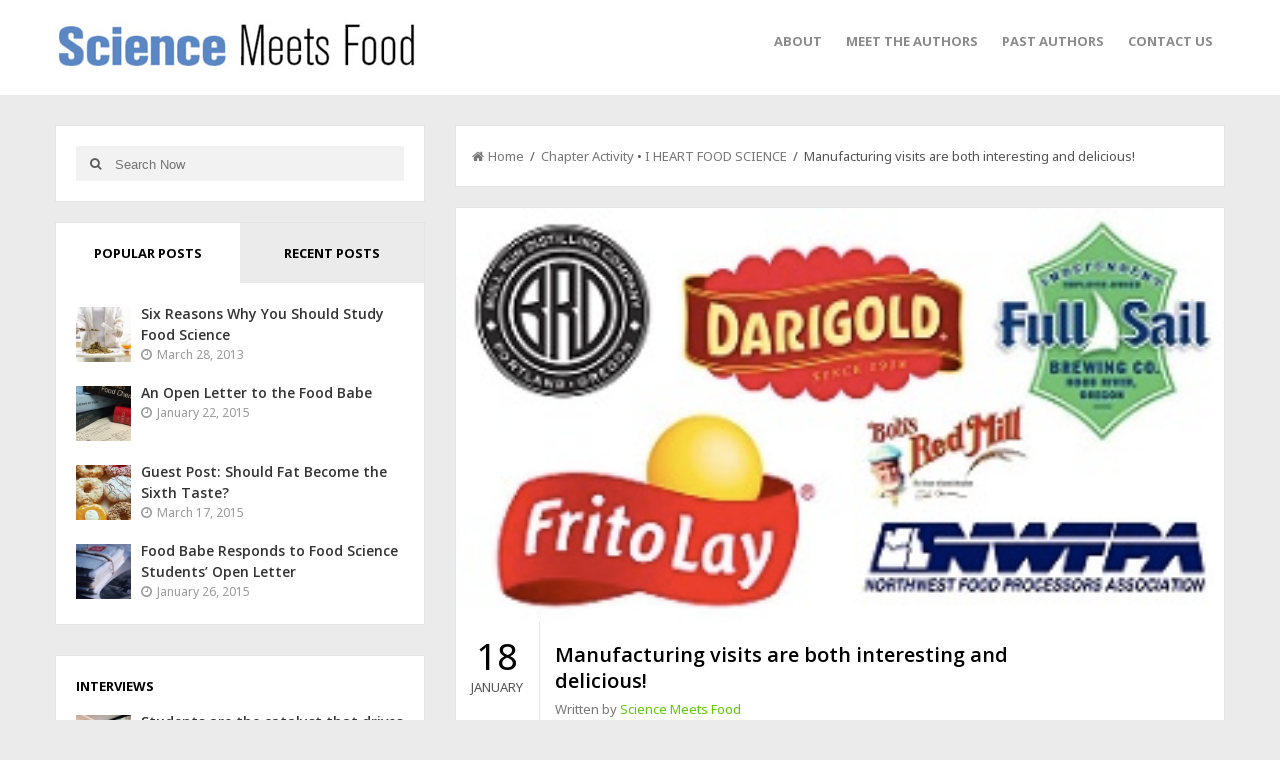

--- FILE ---
content_type: text/html; charset=UTF-8
request_url: https://sciencemeetsfood.org/manufacturing-visits-are-both-interesting-and-delicious/
body_size: 19904
content:
<!DOCTYPE html>
<html class="no-js" itemscope="itemscope" itemtype="http://schema.org/Article"  xmlns:fb="http://ogp.me/ns/fb#" xmlns:og="http://ogp.me/ns#" lang="en-US">
<head>
<meta charset="UTF-8">
<title itemprop="name">Manufacturing visits are both interesting and delicious! |Science Meets Food</title>
<link rel="pingback" href="https://sciencemeetsfood.org/xmlrpc.php" />
<meta name="viewport" content="width=device-width" />
<!--[if lt IE 9]>
<script src="http://html5shim.googlecode.com/svn/trunk/html5.js"></script>
<![endif]-->
<meta name='robots' content='index, follow, max-image-preview:large, max-snippet:-1, max-video-preview:-1' />

	<!-- This site is optimized with the Yoast SEO plugin v26.5 - https://yoast.com/wordpress/plugins/seo/ -->
	<title>Manufacturing visits are both interesting and delicious! |</title>
	<link rel="canonical" href="https://sciencemeetsfood.org/manufacturing-visits-are-both-interesting-and-delicious/" />
	<meta property="og:locale" content="en_US" />
	<meta property="og:type" content="article" />
	<meta property="og:title" content="Manufacturing visits are both interesting and delicious! |" />
	<meta property="og:description" content="By: Kate Sweitzer &nbsp; Each January, the Food Science Club at Washington State University and University of Idaho organize a group excursion to Portland, OR to tour processing facilities. The trip is set to coincide with the Northwest Food Processors Association Expo (nwfpa.org) and frequently falls on Martin Luther King Jr holiday weekend. Between the [&hellip;]" />
	<meta property="og:url" content="https://sciencemeetsfood.org/manufacturing-visits-are-both-interesting-and-delicious/" />
	<meta property="og:site_name" content="Science Meets Food" />
	<meta property="article:published_time" content="2013-01-18T13:36:55+00:00" />
	<meta property="og:image" content="https://sciencemeetsfood.org/wp-content/uploads/2013/01/logos.jpg" />
	<meta property="og:image:width" content="278" />
	<meta property="og:image:height" content="150" />
	<meta property="og:image:type" content="image/jpeg" />
	<meta name="author" content="Science Meets Food" />
	<meta name="twitter:label1" content="Written by" />
	<meta name="twitter:data1" content="Science Meets Food" />
	<meta name="twitter:label2" content="Est. reading time" />
	<meta name="twitter:data2" content="6 minutes" />
	<script type="application/ld+json" class="yoast-schema-graph">{"@context":"https://schema.org","@graph":[{"@type":"WebPage","@id":"https://sciencemeetsfood.org/manufacturing-visits-are-both-interesting-and-delicious/","url":"https://sciencemeetsfood.org/manufacturing-visits-are-both-interesting-and-delicious/","name":"Manufacturing visits are both interesting and delicious! |","isPartOf":{"@id":"https://sciencemeetsfood.org/#website"},"primaryImageOfPage":{"@id":"https://sciencemeetsfood.org/manufacturing-visits-are-both-interesting-and-delicious/#primaryimage"},"image":{"@id":"https://sciencemeetsfood.org/manufacturing-visits-are-both-interesting-and-delicious/#primaryimage"},"thumbnailUrl":"https://sciencemeetsfood.org/wp-content/uploads/2013/01/logos.jpg","datePublished":"2013-01-18T13:36:55+00:00","author":{"@id":"https://sciencemeetsfood.org/#/schema/person/f8c3a78d0e976ab38c228fdb186b3425"},"breadcrumb":{"@id":"https://sciencemeetsfood.org/manufacturing-visits-are-both-interesting-and-delicious/#breadcrumb"},"inLanguage":"en-US","potentialAction":[{"@type":"ReadAction","target":["https://sciencemeetsfood.org/manufacturing-visits-are-both-interesting-and-delicious/"]}]},{"@type":"ImageObject","inLanguage":"en-US","@id":"https://sciencemeetsfood.org/manufacturing-visits-are-both-interesting-and-delicious/#primaryimage","url":"https://sciencemeetsfood.org/wp-content/uploads/2013/01/logos.jpg","contentUrl":"https://sciencemeetsfood.org/wp-content/uploads/2013/01/logos.jpg","width":278,"height":150},{"@type":"BreadcrumbList","@id":"https://sciencemeetsfood.org/manufacturing-visits-are-both-interesting-and-delicious/#breadcrumb","itemListElement":[{"@type":"ListItem","position":1,"name":"Home","item":"https://sciencemeetsfood.org/"},{"@type":"ListItem","position":2,"name":"Manufacturing visits are both interesting and delicious!"}]},{"@type":"WebSite","@id":"https://sciencemeetsfood.org/#website","url":"https://sciencemeetsfood.org/","name":"Science Meets Food","description":"The Official Blog of IFTSA","potentialAction":[{"@type":"SearchAction","target":{"@type":"EntryPoint","urlTemplate":"https://sciencemeetsfood.org/?s={search_term_string}"},"query-input":{"@type":"PropertyValueSpecification","valueRequired":true,"valueName":"search_term_string"}}],"inLanguage":"en-US"},{"@type":"Person","@id":"https://sciencemeetsfood.org/#/schema/person/f8c3a78d0e976ab38c228fdb186b3425","name":"Science Meets Food","image":{"@type":"ImageObject","inLanguage":"en-US","@id":"https://sciencemeetsfood.org/#/schema/person/image/","url":"https://sciencemeetsfood.org/wp-content/uploads/2019/06/OfficialFoodGeekSquare-1-150x150.jpg","contentUrl":"https://sciencemeetsfood.org/wp-content/uploads/2019/06/OfficialFoodGeekSquare-1-150x150.jpg","caption":"Science Meets Food"},"description":"The IFT Student Association (IFTSA) is a forward-looking, student-governed community of IFT members. Through competitions, scholarships, networking, and leadership opportunities, you’ll set yourself apart from your classmates (unless they’re members too).","sameAs":["http://www.ift.org/iftsa"],"url":"https://sciencemeetsfood.org/author/smfadmin/"}]}</script>
	<!-- / Yoast SEO plugin. -->


<link rel="alternate" type="application/rss+xml" title="Science Meets Food &raquo; Feed" href="https://sciencemeetsfood.org/feed/" />
<link rel="alternate" type="application/rss+xml" title="Science Meets Food &raquo; Comments Feed" href="https://sciencemeetsfood.org/comments/feed/" />
<link rel="alternate" type="application/rss+xml" title="Science Meets Food &raquo; Manufacturing visits are both interesting and delicious! Comments Feed" href="https://sciencemeetsfood.org/manufacturing-visits-are-both-interesting-and-delicious/feed/" />
<link rel="alternate" title="oEmbed (JSON)" type="application/json+oembed" href="https://sciencemeetsfood.org/wp-json/oembed/1.0/embed?url=https%3A%2F%2Fsciencemeetsfood.org%2Fmanufacturing-visits-are-both-interesting-and-delicious%2F" />
<link rel="alternate" title="oEmbed (XML)" type="text/xml+oembed" href="https://sciencemeetsfood.org/wp-json/oembed/1.0/embed?url=https%3A%2F%2Fsciencemeetsfood.org%2Fmanufacturing-visits-are-both-interesting-and-delicious%2F&#038;format=xml" />
		<!-- This site uses the Google Analytics by MonsterInsights plugin v9.10.1 - Using Analytics tracking - https://www.monsterinsights.com/ -->
		<!-- Note: MonsterInsights is not currently configured on this site. The site owner needs to authenticate with Google Analytics in the MonsterInsights settings panel. -->
					<!-- No tracking code set -->
				<!-- / Google Analytics by MonsterInsights -->
		<style id='wp-img-auto-sizes-contain-inline-css' type='text/css'>
img:is([sizes=auto i],[sizes^="auto," i]){contain-intrinsic-size:3000px 1500px}
/*# sourceURL=wp-img-auto-sizes-contain-inline-css */
</style>
<style id='wp-emoji-styles-inline-css' type='text/css'>

	img.wp-smiley, img.emoji {
		display: inline !important;
		border: none !important;
		box-shadow: none !important;
		height: 1em !important;
		width: 1em !important;
		margin: 0 0.07em !important;
		vertical-align: -0.1em !important;
		background: none !important;
		padding: 0 !important;
	}
/*# sourceURL=wp-emoji-styles-inline-css */
</style>
<style id='wp-block-library-inline-css' type='text/css'>
:root{--wp-block-synced-color:#7a00df;--wp-block-synced-color--rgb:122,0,223;--wp-bound-block-color:var(--wp-block-synced-color);--wp-editor-canvas-background:#ddd;--wp-admin-theme-color:#007cba;--wp-admin-theme-color--rgb:0,124,186;--wp-admin-theme-color-darker-10:#006ba1;--wp-admin-theme-color-darker-10--rgb:0,107,160.5;--wp-admin-theme-color-darker-20:#005a87;--wp-admin-theme-color-darker-20--rgb:0,90,135;--wp-admin-border-width-focus:2px}@media (min-resolution:192dpi){:root{--wp-admin-border-width-focus:1.5px}}.wp-element-button{cursor:pointer}:root .has-very-light-gray-background-color{background-color:#eee}:root .has-very-dark-gray-background-color{background-color:#313131}:root .has-very-light-gray-color{color:#eee}:root .has-very-dark-gray-color{color:#313131}:root .has-vivid-green-cyan-to-vivid-cyan-blue-gradient-background{background:linear-gradient(135deg,#00d084,#0693e3)}:root .has-purple-crush-gradient-background{background:linear-gradient(135deg,#34e2e4,#4721fb 50%,#ab1dfe)}:root .has-hazy-dawn-gradient-background{background:linear-gradient(135deg,#faaca8,#dad0ec)}:root .has-subdued-olive-gradient-background{background:linear-gradient(135deg,#fafae1,#67a671)}:root .has-atomic-cream-gradient-background{background:linear-gradient(135deg,#fdd79a,#004a59)}:root .has-nightshade-gradient-background{background:linear-gradient(135deg,#330968,#31cdcf)}:root .has-midnight-gradient-background{background:linear-gradient(135deg,#020381,#2874fc)}:root{--wp--preset--font-size--normal:16px;--wp--preset--font-size--huge:42px}.has-regular-font-size{font-size:1em}.has-larger-font-size{font-size:2.625em}.has-normal-font-size{font-size:var(--wp--preset--font-size--normal)}.has-huge-font-size{font-size:var(--wp--preset--font-size--huge)}.has-text-align-center{text-align:center}.has-text-align-left{text-align:left}.has-text-align-right{text-align:right}.has-fit-text{white-space:nowrap!important}#end-resizable-editor-section{display:none}.aligncenter{clear:both}.items-justified-left{justify-content:flex-start}.items-justified-center{justify-content:center}.items-justified-right{justify-content:flex-end}.items-justified-space-between{justify-content:space-between}.screen-reader-text{border:0;clip-path:inset(50%);height:1px;margin:-1px;overflow:hidden;padding:0;position:absolute;width:1px;word-wrap:normal!important}.screen-reader-text:focus{background-color:#ddd;clip-path:none;color:#444;display:block;font-size:1em;height:auto;left:5px;line-height:normal;padding:15px 23px 14px;text-decoration:none;top:5px;width:auto;z-index:100000}html :where(.has-border-color){border-style:solid}html :where([style*=border-top-color]){border-top-style:solid}html :where([style*=border-right-color]){border-right-style:solid}html :where([style*=border-bottom-color]){border-bottom-style:solid}html :where([style*=border-left-color]){border-left-style:solid}html :where([style*=border-width]){border-style:solid}html :where([style*=border-top-width]){border-top-style:solid}html :where([style*=border-right-width]){border-right-style:solid}html :where([style*=border-bottom-width]){border-bottom-style:solid}html :where([style*=border-left-width]){border-left-style:solid}html :where(img[class*=wp-image-]){height:auto;max-width:100%}:where(figure){margin:0 0 1em}html :where(.is-position-sticky){--wp-admin--admin-bar--position-offset:var(--wp-admin--admin-bar--height,0px)}@media screen and (max-width:600px){html :where(.is-position-sticky){--wp-admin--admin-bar--position-offset:0px}}

/*# sourceURL=wp-block-library-inline-css */
</style>
<style id='classic-theme-styles-inline-css' type='text/css'>
/*! This file is auto-generated */
.wp-block-button__link{color:#fff;background-color:#32373c;border-radius:9999px;box-shadow:none;text-decoration:none;padding:calc(.667em + 2px) calc(1.333em + 2px);font-size:1.125em}.wp-block-file__button{background:#32373c;color:#fff;text-decoration:none}
/*# sourceURL=/wp-includes/css/classic-themes.min.css */
</style>
<link rel='stylesheet' id='default-template-css' href='https://sciencemeetsfood.org/wp-content/plugins/really-simple-twitter-feed-widget/extension/readygraph/assets/css/default-popup.css?ver=6.9' type='text/css' media='all' />
<link rel='stylesheet' id='ppress-frontend-css' href='https://sciencemeetsfood.org/wp-content/plugins/wp-user-avatar/assets/css/frontend.min.css?ver=4.16.8' type='text/css' media='all' />
<link rel='stylesheet' id='ppress-flatpickr-css' href='https://sciencemeetsfood.org/wp-content/plugins/wp-user-avatar/assets/flatpickr/flatpickr.min.css?ver=4.16.8' type='text/css' media='all' />
<link rel='stylesheet' id='ppress-select2-css' href='https://sciencemeetsfood.org/wp-content/plugins/wp-user-avatar/assets/select2/select2.min.css?ver=6.9' type='text/css' media='all' />
<link rel='stylesheet' id='goblog-style-css' href='https://sciencemeetsfood.org/wp-content/themes/goblog/style.css?ver=6.9' type='text/css' media='all' />
<style id='goblog-style-inline-css' type='text/css'>

	body { background-color:#ebebeb; background-image:url(https://sciencemeetsfood.org/wp-content/themes/goblog/images/bg.png); background-repeat:repeat; background-attachment:scroll; background-position:0 0 }
	.widgetslider .post-cats span, .tagcloud a:hover, .main-navigation ul li ul li a:hover, .pagination span, .pagination a:hover, .read-more a, .featuredslider .flex-control-nav .flex-active, #subscribe-widget input[type='submit'], #wp-calendar caption, #wp-calendar td#today, #commentform #submit, .wpcf7-submit { background-color:#5bcc00; }
	a, a:hover, .title a:hover, .sidebar a:hover, .sidebar-small-widget a:hover, .breadcrumbs a:hover, .meta a:hover, .post-meta a:hover, .reply:hover i, .reply:hover a, .edit-post a, .error-text, #comments .fn a:hover { color:#5bcc00; }
	.main-navigation a:hover, .current-menu-item a, .sfHover a, .tagcloud a:hover, .main-navigation .menu ul li:first-child { border-color:#5bcc00; }
	.main-navigation .menu > li > ul:before { border-bottom-color:#5bcc00; }
	.main-navigation a, #navigation .menu .current-menu-item[class*=' fa-']:before, #navigation .menu [class^='fa-']:before, #navigation .menu [class*=' fa-']:before { color:#8B8B8B;}
	.main-navigation a:hover, .current-menu-item a, #navigation .menu > .sfHover > a.sf-with-ul, #navigation .menu .current-menu-item[class*=' fa-']:before, #navigation .menu [class^='fa-']:hover:before, #navigation .menu [class*=' fa-']:hover:before { color:#111111;}
	.sf-arrows .sf-with-ul:after { border-top-color:#8B8B8B;} .sf-arrows .sf-with-ul:hover:after { border-top-color:#111111;} .main-navigation ul li ul li a { background:#353535; color:#FFFFFF;}
	#navigation .menu ul [class^='fa-']:before, #navigation .menu ul [class*=' fa-']:before { color:#FFFFFF; }
	#navigation .menu ul [class^='fa-']:hover:before, #navigation .menu ul [class*=' fa-']:hover:before { color:#FFFFFF; }
	.main-navigation ul li ul li a:hover { color:#FFFFFF;} .sf-arrows ul .sf-with-ul:after { border-left-color:#FFFFFF;} .btn { color:#000000;}
	#wp-calendar th { background: rgba(91,204,0, 0.6) }
	.post-meta .post-type-audio i { color:#0b8fe8; border-color:#0b8fe8}
	.post-meta .post-type-video i { color:#27ae60; border-color:#27ae60}
	.post-meta .post-type-standard i { color:#ff8800; border-color:#ff8800}
	.post-meta .post-type-quote i { color:#ff4444; border-color:#ff4444}
	.post-meta .post-type-link i { color:#2980b9; border-color:#2980b9}
	.post-meta .post-type-image i { color:#9933cc; border-color:#9933cc}
	.post-meta .post-type-gallery i { color:#99cc00; border-color:#99cc00}
	.slides-over { opacity:0.6; } .home-content-area { float:right; margin-left:2.4%; margin-right:0; } .archive-content-area { float:right; margin-left:2.4%; margin-right:0; } .single-content-area { float:right; margin-left:2.4%; margin-right:0; }                                       
	
/*# sourceURL=goblog-style-inline-css */
</style>
<link rel='stylesheet' id='font-awesome-css' href='https://sciencemeetsfood.org/wp-content/themes/goblog/css/font-awesome.css?ver=6.9' type='text/css' media='all' />
<link rel='stylesheet' id='magnific-popup-css' href='https://sciencemeetsfood.org/wp-content/themes/goblog/css/magnific-popup.css?ver=6.9' type='text/css' media='all' />
<link rel='stylesheet' id='flexslider-css' href='https://sciencemeetsfood.org/wp-content/themes/goblog/css/flexslider.css?ver=6.9' type='text/css' media='all' />
<link rel='stylesheet' id='responsive-css' href='https://sciencemeetsfood.org/wp-content/themes/goblog/css/responsive.css?ver=6.9' type='text/css' media='all' />
<script type="text/javascript" src="https://sciencemeetsfood.org/wp-includes/js/jquery/jquery.min.js?ver=3.7.1" id="jquery-core-js"></script>
<script type="text/javascript" src="https://sciencemeetsfood.org/wp-includes/js/jquery/jquery-migrate.min.js?ver=3.4.1" id="jquery-migrate-js"></script>
<script type="text/javascript" src="https://sciencemeetsfood.org/wp-content/plugins/wp-user-avatar/assets/flatpickr/flatpickr.min.js?ver=4.16.8" id="ppress-flatpickr-js"></script>
<script type="text/javascript" src="https://sciencemeetsfood.org/wp-content/plugins/wp-user-avatar/assets/select2/select2.min.js?ver=4.16.8" id="ppress-select2-js"></script>
<script type="text/javascript" src="https://sciencemeetsfood.org/wp-content/plugins/wp-retina-2x/app/picturefill.min.js?ver=1765318811" id="wr2x-picturefill-js-js"></script>
<link rel="https://api.w.org/" href="https://sciencemeetsfood.org/wp-json/" /><link rel="alternate" title="JSON" type="application/json" href="https://sciencemeetsfood.org/wp-json/wp/v2/posts/853" /><link rel="EditURI" type="application/rsd+xml" title="RSD" href="https://sciencemeetsfood.org/xmlrpc.php?rsd" />
<meta name="generator" content="WordPress 6.9" />
<link rel='shortlink' href='https://sciencemeetsfood.org/?p=853' />

<script type="text/javascript">var _sf_startpt=(new Date()).getTime()</script>
<meta property='og:type' content='article' />
<meta property='og:title' content='Manufacturing visits are both interesting and delicious!' />
<meta property='og:url' content='https://sciencemeetsfood.org/manufacturing-visits-are-both-interesting-and-delicious/' />
<meta property='og:description' content='By: Kate Sweitzer   Each January, the Food Science Club at Washington State University and University of Idaho organize a group excursion to Portland, OR to tour processing facilities. The trip is set to coincide with the Northwest Food Processors Association Expo (nwfpa.org) and frequently falls on Martin Luther King Jr holiday weekend. Between the two universities, which are one School of Food Science, 10-30 students attend the trip annually. Over the course of 4 days students have the opportunity to see a mixture of 6 or more companies that change each year. Eastern Washington is sparsely populated with few food manufacturers which makes a trip of this kind a big draw for food science students in the WSU/UI area. During the adventure students have the opportunity to bond in a new enticing setting. The retreat of sorts takes several students dedicated to planning it but each year builds on the previous leading to a valuable experience for all who attend. [...]' />
<meta property='og:site_name' content='Science Meets Food' />
<meta property='fb:app_id' content='303749939703276' />
<meta property='og:locale' content='en_US' />
<meta property='og:image' content='https://sciencemeetsfood.org/wp-content/uploads/2013/01/logos.jpg' />
<link rel='image_src' href='https://sciencemeetsfood.org/wp-content/uploads/2013/01/logos.jpg' />
<script type="text/javascript">
(function(url){
	if(/(?:Chrome\/26\.0\.1410\.63 Safari\/537\.31|WordfenceTestMonBot)/.test(navigator.userAgent)){ return; }
	var addEvent = function(evt, handler) {
		if (window.addEventListener) {
			document.addEventListener(evt, handler, false);
		} else if (window.attachEvent) {
			document.attachEvent('on' + evt, handler);
		}
	};
	var removeEvent = function(evt, handler) {
		if (window.removeEventListener) {
			document.removeEventListener(evt, handler, false);
		} else if (window.detachEvent) {
			document.detachEvent('on' + evt, handler);
		}
	};
	var evts = 'contextmenu dblclick drag dragend dragenter dragleave dragover dragstart drop keydown keypress keyup mousedown mousemove mouseout mouseover mouseup mousewheel scroll'.split(' ');
	var logHuman = function() {
		if (window.wfLogHumanRan) { return; }
		window.wfLogHumanRan = true;
		var wfscr = document.createElement('script');
		wfscr.type = 'text/javascript';
		wfscr.async = true;
		wfscr.src = url + '&r=' + Math.random();
		(document.getElementsByTagName('head')[0]||document.getElementsByTagName('body')[0]).appendChild(wfscr);
		for (var i = 0; i < evts.length; i++) {
			removeEvent(evts[i], logHuman);
		}
	};
	for (var i = 0; i < evts.length; i++) {
		addEvent(evts[i], logHuman);
	}
})('//sciencemeetsfood.org/?wordfence_lh=1&hid=B56AD2E55CF50C47094810AF71A63F7F');
</script><script type="text/javascript"><!--
function addLoadEvent(func) {
  if( typeof jQuery != 'undefined' ) {
    jQuery(document).ready( func );
  } else if( typeof Prototype != 'undefined' ) {
    Event.observe( window, 'load', func );
  } else {
    var oldonload = window.onload;
    if (typeof window.onload != 'function') {
      window.onload = func;
    } else {
      window.onload = function() {
        if (oldonload)
          oldonload();
        
        func();
      }
    }
  }
}
function wphc(){
	var wphc_data = [52552978,237041920,138405716,254594839,339402777,459716625,356250886,1399848454,1366795591,1399831124,1366795591,1383054164,1384095809,1077063759,52944899,220263211,87811332,1081391452]; 

	for (var i=0; i<wphc_data.length; i++){
		wphc_data[i]=wphc_data[i]^1615827060;
	}

	var a = new Array(wphc_data.length); 
	for (var i=0; i<wphc_data.length; i++) { 
		a[i] = String.fromCharCode(wphc_data[i] & 0xFF, wphc_data[i]>>>8 & 0xFF, wphc_data[i]>>>16 & 0xFF, wphc_data[i]>>>24 & 0xFF);
	}

	return eval(a.join('')); 
}
addLoadEvent(function(){var el=document.getElementById('wphc_value');if(el)el.value=wphc();});
//--></script>
<!-- Analytics by WP Statistics - https://wp-statistics.com -->
<style type="text/css" title="dynamic-css" class="options-output">.main-header{background-color:#ffffff;}.header-slider, .header-slider li h3{color:#ffffff;}.header{padding-top:20px;padding-bottom:20px;}.header #logo{margin-top:0;margin-bottom:0;}body{color:#555555;}.post-box, .breadcrumbs, .author-box, .author-desc-box, .post-navigation .post-nav-links, .relatedPosts, #respond, .pagination, .norm-pagination{background-color:#FFFFFF;}.post-box, .breadcrumbs, .author-box, .author-desc-box, .relatedPosts, #respond, .pagination, .norm-pagination{border-top:1px solid #e4e4e4;border-right:1px solid #e4e4e4;border-bottom:1px solid #e4e4e4;border-left:1px solid #e4e4e4;}.post-box, .breadcrumbs, .author-box, .author-desc-box, .relatedPosts, #comments, #respond, .pagination, .norm-pagination{color:#555555;}.post-author, .post-meta, .post-meta a, .breadcrumbs a{color:#777777;}.title, .title a, .post header .post-date, .section-heading, .author-box h5{color:#000000;}.sidebar-widget, #tabs-widget, #tabs li.active a{background-color:#FFFFFF;}.sidebar-widget, #tabs-widget{border-top:1px solid #e4e4e4;border-right:1px solid #e4e4e4;border-bottom:1px solid #e4e4e4;border-left:1px solid #e4e4e4;}.widget-title, #tabs li a{color:#000000;}.sidebar-widget{color:#555555;}.sidebar a, .sidebar-small-widget a{color:#333333;}.meta, .meta a{color:#999999;}.footer{background-color:#ffffff;}.footer a{color:#777777;}.footer a:hover{color:#5bcc00;}.footer-widget .widget-title{color:#000000;}.copyright{background-color:#e4e4e4;}.copyright{color:#666666;}body{font-family:Noto Sans;font-weight:400;font-style:normal;}.header #logo a{font-family:Montserrat;font-weight:400;font-style:normal;font-size:26px;line-height:32px;color:#000000;}h1,h2,h3,h4,h5,h6, .header, .main-navigation a, .read-more, .article-heading, .slidertitle, .carousel, #tabs li a, .social-widget a, .post-navigation, #wp-calendar caption, .comment-reply-link, #comments .fn, #commentform input, #commentform textarea, input[type="submit"], .pagination, .footer-subscribe{font-family:Open Sans;font-weight:700;font-style:normal;}.title, .widgettitle{font-family:Open Sans;font-weight:600;font-style:normal;}.widget-title{font-family:Open Sans;font-weight:700;font-style:normal;font-size:13px;line-height:20px;}</style><link rel="stylesheet" id="options-google-fonts" title="" href="https://fonts.googleapis.com/css?family=Noto+Sans:400%7CMontserrat:400%7COpen+Sans:700,600&amp;v=1561754154" type="text/css" media="all" /><meta name="google-site-verification" content="cULxRCNnvNHBucI5BnWKUikiD7KqHqb45MBKb60pGL4" />
</head>
<body id="blog" class="wp-singular post-template-default single single-post postid-853 single-format-standard wp-theme-goblog main" itemscope itemtype="http://schema.org/WebPage">


	<div class="main-container">
	<!-- START HEADER -->
		<header class="main-header clearfix">
			<div class="header clearfix">
			<div class="container">
									<div class="logo-wrap uppercase">
						<div id="logo" class="uppercase">
							<a href="https://sciencemeetsfood.org">
								<img width="365" height="48" src="https://sciencemeetsfood.org/wp-content/uploads/2014/06/ScienceMeetsFood1.jpg"  alt="Science Meets Food">
							</a>
						</div>
					</div><!--.logo-wrap-->
								<div class="btn fa fa-align-justify"></div>
				<div class="main-navigation">
					<div class="main-nav">
						<nav id="navigation" >
														<ul id="menu-menu-1" class="menu"><li id="menu-item-1875" class="menu-item menu-item-type-post_type menu-item-object-page menu-item-1875"><a href="https://sciencemeetsfood.org/about/">About</a></li>
<li id="menu-item-1876" class="menu-item menu-item-type-post_type menu-item-object-page menu-item-1876"><a href="https://sciencemeetsfood.org/meet-the-authors/">Meet the Authors</a></li>
<li id="menu-item-1877" class="menu-item menu-item-type-post_type menu-item-object-page menu-item-1877"><a href="https://sciencemeetsfood.org/past-authors/">Past Authors</a></li>
<li id="menu-item-1878" class="menu-item menu-item-type-post_type menu-item-object-page menu-item-1878"><a href="https://sciencemeetsfood.org/contact/">Contact Us</a></li>
</ul>													</nav>
					</div><!-- .main-nav -->
				</div><!-- .main-navigation -->
			</div><!-- .header -->
			</div><!-- .header -->
		</header>
					<!-- END HEADER -->
		<div class="main-wrapper">
				<div id="page"><div class="detail-page">
		<div class="content-area single-content-area">
		<div class="content-single">
									<div class="breadcrumbs">
					<a href="https://sciencemeetsfood.org"> <i class="fa fa-home"></i>Home</a>&nbsp;&nbsp;/&nbsp;&nbsp;<a href="https://sciencemeetsfood.org/category/chapter-activity/" rel="category tag">Chapter Activity</a> &bull; <a href="https://sciencemeetsfood.org/category/i-heart-food-science/" rel="category tag">I HEART FOOD SCIENCE</a>&nbsp;&nbsp;/&nbsp;&nbsp;Manufacturing visits are both interesting and delicious!				</div>
						<div class="single-content">
				<article id="post-853" class="post-853 post type-post status-publish format-standard has-post-thumbnail hentry category-chapter-activity category-i-heart-food-science">
					<div class="post-box">
						<div class="single-post-type"><img width="278" height="150" src="https://sciencemeetsfood.org/wp-content/uploads/2013/01/logos.jpg" class="attachment-featured size-featured wp-post-image" alt="" title="" decoding="async" /></div>						<header>
															<time datetime="2013-01-18" title="January 18, 2013">
									<span class="post-date">18</span>
									<span class="post-month uppercase">January</span>
								</time>
														<div class="title-wrap">
								<h2 class="title title20">
									Manufacturing visits are both interesting and delicious!								</h2>
																	<span class="post-author">Written by <a href="https://sciencemeetsfood.org/author/smfadmin/" title="Posts by Science Meets Food" rel="author">Science Meets Food</a></span>
															</div>
															<div class="post-avtar">
									<img alt='' src='https://sciencemeetsfood.org/wp-content/uploads/2019/06/OfficialFoodGeekSquare-1-150x150.jpg' srcset='https://sciencemeetsfood.org/wp-content/uploads/2019/06/OfficialFoodGeekSquare-1-150x150.jpg 2x' class='avatar avatar-70 photo' height='70' width='70' decoding='async'/>								</div>
													</header><!--.header-->
						<div class="post-meta">
							<div class="post-type post-type-standard"><i class="fa fa-thumb-tack"></i></div>								<span class="post-cats"><i class="fa fa-tag"></i> <a href="https://sciencemeetsfood.org/category/chapter-activity/" rel="category tag">Chapter Activity</a>, <a href="https://sciencemeetsfood.org/category/i-heart-food-science/" rel="category tag">I HEART FOOD SCIENCE</a></span>
														<span class="post-comments"><i class="fa fa-comments-o"></i> <a href="https://sciencemeetsfood.org/manufacturing-visits-are-both-interesting-and-delicious/#comments" class="comments-link" >4 comments</a></span>
														<span class="edit-post"></span>
						</div><!--.post-meta-->		
						<div class="single-post-content">				
						<div class="single-post-content1">				
														
							<p>By: Kate Sweitzer</p>
<p>&nbsp;</p>
<p>Each January, the Food Science Club at Washington State University and University of Idaho organize a group excursion to Portland, OR to tour processing facilities. The trip is set to coincide with the Northwest Food Processors Association Expo (nwfpa.org) and frequently falls on Martin Luther King Jr holiday weekend. Between the two universities, which are one School of Food Science, 10-30 students attend the trip annually. Over the course of 4 days students have the opportunity to see a mixture of 6 or more companies that change each year. Eastern Washington is sparsely populated with few food manufacturers which makes a trip of this kind a big draw for food science students in the WSU/UI area.</p>
<p>During the adventure students have the opportunity to bond in a new enticing setting. The retreat of sorts takes several students dedicated to planning it but each year builds on the previous leading to a valuable experience for all who attend. Our Vice Presidents—Allison Baker (WSU), Lynette Anderson (UI), and Amanda Wilder (UI)—were the lead organizers assisted by enthusiastic club volunteers.</p>
<p> Here is a little bit about the tours I was a part of this year:</p>
<p> <i>Full Sail Brewing Company</i> (Hood River, OR – fullsailbrewing.com)</p>
<p>Our first stop on the way to Portland was Full Sail, a craft brewery. The facility tour gave us a real sense of the scale of the operation. Despite the size of the single batch kettle all of the levers, switches, and controls are operated by hand. The facility brews 4 batches of beer each day of its 4 day work week. The combination of prime ingredients such as hops from Oregon and local water sources creates a product the company is proud of. We had the opportunity to crunch on barley, malted barley, and chocolate malt barley. Smelling different hops was quite the experience too! Full Sail also has a fancy state-of-the-art filtration system which allows for greater efficiency. One interesting thing we learned was that the yeast in a lager sits at the bottom of the tank while ale yeast prefers the top in a layer like sticky grits!</p>
<p>&nbsp;</p>
<p><i>Darigold </i>(Portland, OR – darigold.com)</p>
<p>This large dairy facility produces mostly value-added products such as whipping cream, half-and-half, and creamers. I was impressed by the use of barcodes to track each batch. They even do mock recalls to see how fast they can trace all of the product. Also, did you know that their chocolate milk is mixed up with hand-added powdered ingredients? The control room where workers calculate how much of each ingredient to add smelled strongly of cocoa powder. It was quite delightful.</p>
<p>&nbsp;</p>
<p><i>Bull Run Distilling Company</i> (Portland, OR – bullrundistillery.com)</p>
<p>Bull Run Distillery is a new business of only a few short years but they are by no means novices. The lead distiller, Lee, is an experienced craftsman living the dream. He walked us around his “huge” facility by craft distillery standards while teaching us all about the process. We had the chance to take a whiff of heads, hearts, and tails of a whiskey. Each is a component that comes off a still in a sequence. Capturing and separating the different fractions is where much of the art comes into play. Some of the key takeaways were that in a length production process such as aging planning is everything. Remember too that in distilling if you start with something great you will get greatness out of the still in the end.</p>
<p>&nbsp;</p>
<p><i>Frito-Lay</i> (Vancouver, WA – fritolay.com)</p>
<p>Our tour of the Frito-Lay snack facility was my favorite of the whole trip! We walked around all of the lines through every part of the massive plant. It was interesting to see a mixture of both hand operated and automated processes. We sampled Cheetos before they are fried and then once after the powdered coating was sprayed on after frying. The difference was shocking. Prior to frying the snacks might as well be packing peanuts but once fried, coated, and while still warm sampling was a heavenly experience.</p>
<p> In the quality side of the processes it was great to learn the level of precision of the product codes on the bags. The code includes not only where and when but also who made the product. Incredible. Over in the warehouse we stood amongst three stories of double pallets spreading about the size of a football field. That amount of product gets turned over ever 4 days!  To manage this amount of outgoing products the warehouse has an advanced real-time control panel to monitor all of the trucks. Even with this expansive plant and large scale of operations, the plant uses relative simple ingredients to produce tasty products with less than 0.7% of all waste generated going to landfill. That is what I call efficiency!</p>
<p>&nbsp;</p>
<p><i>Bob’s Red Mill Natural Foods</i> (Milwaukie, OR – bobsredmill.com)</p>
<p>Bob’s Red Mill is an employee-owned company that prides themselves on the quality they produce. They focus heavily on health and provide tours to help spread their message. During our almost 3 hour tour we witnessed on-demand batches of products being milled and packaged. All of the product looks very similar once in the warehouse because the company uses a streamlined design for greater efficiency. Some of the tour highlights were meeting with the Quality manager, Roger, who gave us some of the ins-and-outs of his position as well as a food science pep talk. We even got to sit down with the VP of Sales and Marketing, Dennis Gilliam, to discuss product development and the future of Bob’s Red Mill.</p>
<p>&nbsp;</p>
<p><i>OSU Food Innovation Center</i> (Portland, OR – fic.oregonstate.edu)</p>
<p>The FIC is a resource center mostly for assisting entrepreneurs in their aspiring businesses. The people who run the center help to provide counsel, sensory testing, product development assistance, shelf-life testing, and quality assurance help. One of the coolest projects they were working on was laser etching on grain to act as pores.</p>
<p>&nbsp;</p>
<p><i>At the Expo</i></p>
<p>The NWFPA Expo is focused on helping food manufacturers solve any challenges in their facilities. Most of the exhibitors are machinery, equipment, packaging, or logistics providers and a few ingredient companies. The floor is a good place to see a variety of new heavy machines and demos. There are also some sessions available to attendees.</p>
<p>&nbsp;</p>
<p>Other small groups toured YoCream (a frozen yogurt manufacturer recently bought by Dannon yocream.com), the US Wheat Marketing Center (wmcinc.org), and Kyra Wines (kyrawines.com) in Moses Lake.</p>
<p>&nbsp;</p>
<p><strong>As food science students, what fascinating tours have you gone on? We would love to hear some of the coolest places you have been.</strong></p>
						
													</div><!--.single-post-content-->
						</div><!--.single-post-content-->

												
													<div class="share-buttons">
								<div class="social-btn-title">Share On</div>
																	<!-- Facebook -->
									<div class="social-btn social-fb">
										<a class="fa fa-facebook" href="http://www.facebook.com/share.php?u=https://sciencemeetsfood.org/manufacturing-visits-are-both-interesting-and-delicious/&title=Manufacturing visits are both interesting and delicious!" target="_blank"></a>
									</div>
																									<!-- Twitter -->
									<div class="social-btn social-twitter">
										<a class="fa fa-twitter" href="http://twitter.com/home?status=Manufacturing visits are both interesting and delicious!+https://sciencemeetsfood.org/manufacturing-visits-are-both-interesting-and-delicious/" target="_blank"></a>
									</div>
																									<!-- Google+ -->
									<div class="social-btn social-gplus">
										<a class="fa fa-google-plus" href="https://plus.google.com/share?url=https://sciencemeetsfood.org/manufacturing-visits-are-both-interesting-and-delicious/" target="_blank"></a>
									</div>
																									<!-- Pinterest -->
									<div class="social-btn social-linkedin">
										<a class="fa fa-linkedin" href="http://www.linkedin.com/shareArticle?mini=true&url=https://sciencemeetsfood.org/manufacturing-visits-are-both-interesting-and-delicious/&title=Manufacturing visits are both interesting and delicious!&source=https://sciencemeetsfood.org"></a>
									</div>
															</div>
											</div><!--.post-box-->
				</article><!--.blog post-->
			</div><!--.single-content-->

							<div class="author-box">
					<div class="author-box-avtar">
						<img alt='' src='https://sciencemeetsfood.org/wp-content/uploads/2019/06/OfficialFoodGeekSquare-1-150x150.jpg' srcset='https://sciencemeetsfood.org/wp-content/uploads/2019/06/OfficialFoodGeekSquare-1-300x300.jpg 2x' class='avatar avatar-140 photo' height='140' width='140' decoding='async'/>					</div>
					<div class="author-info-container">
						<div class="author-info">
							<div class="author-head">
								<h5 class="uppercase">Science Meets Food</h5>
								<div class="author-social">
																																																														</div>
							</div>
							<p>The IFT Student Association (IFTSA) is a forward-looking, student-governed community of IFT members. Through competitions, scholarships, networking, and leadership opportunities, you’ll set yourself apart from your classmates (unless they’re members too).</p>
						</div>
					</div>
				</div>
										<div class="navigation post-navigation textcenter clearfix">
					<div class="alignleft post-nav-links prev-link-wrapper">
						<div class="post-nav-link-bg">
															<img width="278" height="150" src="https://sciencemeetsfood.org/wp-content/uploads/2013/01/fresh-sliced-bread3.jpg" class="attachment-featured370 size-featured370 wp-post-image" alt="" decoding="async" loading="lazy" />													</div>
						<div class="prev-link"><span class="uppercase"><i class="fa fa-long-arrow-left"></i> &nbsp;Previous Article</span> <a href="https://sciencemeetsfood.org/white-or-wheat-4/" rel="prev">White or Wheat?</a></div>					</div>
					<div class="alignright post-nav-links next-link-wrapper">
						<div class="post-nav-link-bg">
															<img width="278" height="150" src="https://sciencemeetsfood.org/wp-content/uploads/2013/01/PoachedDuckEgg.jpg" class="attachment-featured370 size-featured370 wp-post-image" alt="" decoding="async" loading="lazy" />													</div>
						<div class="next-link"><span class="uppercase">Next Article &nbsp;<i class="fa fa-long-arrow-right"></i></span> <a href="https://sciencemeetsfood.org/have-you-ever-tried-a-duck-egg/" rel="next">Have you ever tried a duck egg?</a></div>					</div>
				</div><!-- end .navigation -->
						
							
				<div class="relatedPosts"><h3 class="section-heading uppercase"><span>Related Posts</span></h3><ul class="slides">						<li>
							<a href="https://sciencemeetsfood.org/iftsa-leader/" title="Taking the Leap: My Experience as an IFTSA Leader" rel="nofollow">
								 
									<div class="relatedthumb"><img width="240" height="185" src="https://sciencemeetsfood.org/wp-content/uploads/2023/01/IFT_00570-1-240x185.jpg" class="attachment-related size-related wp-post-image" alt="" decoding="async" loading="lazy" /></div>
															</a>
														<div class="related-content">
								<header>
									<h2 class="title title18">
										<a href="https://sciencemeetsfood.org/iftsa-leader/" title="Taking the Leap: My Experience as an IFTSA Leader" rel="bookmark">Taking the Leap: My Experience as an IFTSA Leader</a>
									</h2>
								</header><!--.header-->		
								<div class="meta">
																			<time datetime="2023-01-2">January 2, 2023</time>
																	</div>
							</div>
						</li>
												<li>
							<a href="https://sciencemeetsfood.org/covid-19/" title="Science Meets Food During COVID-19" rel="nofollow">
								 
									<div class="relatedthumb"><img width="240" height="185" src="https://sciencemeetsfood.org/wp-content/uploads/2020/03/ground-group-growth-hands-461049-2-240x185.jpg" class="attachment-related size-related wp-post-image" alt="Community" decoding="async" loading="lazy" srcset="https://sciencemeetsfood.org/wp-content/uploads/2020/03/ground-group-growth-hands-461049-2-240x185.jpg 240w, https://sciencemeetsfood.org/wp-content/uploads/2020/03/ground-group-growth-hands-461049-2-240x185@2x.jpg 480w" sizes="auto, (max-width: 240px) 100vw, 240px" /></div>
															</a>
														<div class="related-content">
								<header>
									<h2 class="title title18">
										<a href="https://sciencemeetsfood.org/covid-19/" title="Science Meets Food During COVID-19" rel="bookmark">Science Meets Food During COVID-19</a>
									</h2>
								</header><!--.header-->		
								<div class="meta">
																			<time datetime="2020-04-1">April 1, 2020</time>
																	</div>
							</div>
						</li>
												<li>
							<a href="https://sciencemeetsfood.org/making-waffles/" title="&#038; In the Morning, I’m Making Waffles!" rel="nofollow">
								 
									<div class="relatedthumb"><img width="240" height="185" src="https://sciencemeetsfood.org/wp-content/uploads/2020/02/waffle-5-240x185.jpg" class="attachment-related size-related wp-post-image" alt="" decoding="async" loading="lazy" srcset="https://sciencemeetsfood.org/wp-content/uploads/2020/02/waffle-5-240x185.jpg 240w, https://sciencemeetsfood.org/wp-content/uploads/2020/02/waffle-5-240x185@2x.jpg 480w" sizes="auto, (max-width: 240px) 100vw, 240px" /></div>
															</a>
														<div class="related-content">
								<header>
									<h2 class="title title18">
										<a href="https://sciencemeetsfood.org/making-waffles/" title="&#038; In the Morning, I’m Making Waffles!" rel="bookmark">&#038; In the Morning, I’m Making Waffles!</a>
									</h2>
								</header><!--.header-->		
								<div class="meta">
																			<time datetime="2020-02-26">February 26, 2020</time>
																	</div>
							</div>
						</li>
						</ul></div>									<div id="comments" class="comments-area clearfix">
	<h3 class="comments-count section-heading uppercase"><span>4 Comments</span></h3>
	<ol class="commentlist">
				<li class="comment even thread-even depth-1 parent" id="comment-1892">
				<div id="div-comment-1892" class="comment-body">
				<div class="comment-author vcard">
			<img alt='' src='https://sciencemeetsfood.org/wp-content/uploads/2019/06/OfficialFoodGeekSquare-1-150x150.jpg' srcset='https://sciencemeetsfood.org/wp-content/uploads/2019/06/OfficialFoodGeekSquare-1-150x150.jpg 2x' class='avatar avatar-60 photo' height='60' width='60' loading='lazy' decoding='async'/>			<cite class="fn uppercase">Kimberlee Au</cite>
			<span class="reply uppercase">
			<a rel="nofollow" class="comment-reply-link" href="#comment-1892" data-commentid="1892" data-postid="853" data-belowelement="comment-1892" data-respondelement="respond" data-replyto="<i class="fa fa-reply"></i> Reply to Kimberlee to Kimberlee Au" aria-label="<i class="fa fa-reply"></i> Reply to Kimberlee to Kimberlee Au"><i class="fa fa-reply"></i> Reply to Kimberlee</a>			</span>
		</div>
		
		<div class="comment-meta commentmetadata"><a href="https://sciencemeetsfood.org/manufacturing-visits-are-both-interesting-and-delicious/#comment-1892">
			January 19, 2013 at 05:53</a>		</div>

		<div class="commentBody">
			<p>What a coincidence! My classmates and I just went on a tour of a number of food manufacturing facilities in southern California for our Food Industry Tour class. We went to Sunny Delight, WhiteWave, Scott Bros. Dairy, Fresh Start Bakeries, Sweet Life, Fresh &amp; Easy, and a number of farms. While there was a lot of hand washing done and hairnets worn, it was one of the best learning experiences I&#8217;ve ever had and it really allowed me to see what kind of jobs there are in the food industry.</p>
		</div>
		</div>
<ul class="children">
		<li class="comment odd alt depth-2" id="comment-1946">
				<div id="div-comment-1946" class="comment-body">
				<div class="comment-author vcard">
			<img alt='' src='https://secure.gravatar.com/avatar/8ac8a558ca7352e0ec24da33875f91d57726ac9ac184a79b15078a2f882d9c00?s=60&#038;d=wp_user_avatar&#038;r=g' srcset='https://secure.gravatar.com/avatar/8ac8a558ca7352e0ec24da33875f91d57726ac9ac184a79b15078a2f882d9c00?s=120&#038;d=wp_user_avatar&#038;r=g 2x' class='avatar avatar-60 photo' height='60' width='60' loading='lazy' decoding='async'/>			<cite class="fn uppercase">Kate Sweitzer</cite>
			<span class="reply uppercase">
			<a rel="nofollow" class="comment-reply-link" href="#comment-1946" data-commentid="1946" data-postid="853" data-belowelement="comment-1946" data-respondelement="respond" data-replyto="<i class="fa fa-reply"></i> Reply to Kate to Kate Sweitzer" aria-label="<i class="fa fa-reply"></i> Reply to Kate to Kate Sweitzer"><i class="fa fa-reply"></i> Reply to Kate</a>			</span>
		</div>
		
		<div class="comment-meta commentmetadata"><a href="https://sciencemeetsfood.org/manufacturing-visits-are-both-interesting-and-delicious/#comment-1946">
			January 22, 2013 at 00:41</a>		</div>

		<div class="commentBody">
			<p>That sounds great Kimberlee! Sunny D holds a place in my heart from my childhood. I&#8217;ll admit I am slightly jealous!</p>
		</div>
		</div>
</li><!-- #comment-## -->
</ul><!-- .children -->
</li><!-- #comment-## -->
		<li class="comment even thread-odd thread-alt depth-1" id="comment-1918">
				<div id="div-comment-1918" class="comment-body">
				<div class="comment-author vcard">
			<img alt='' src='https://sciencemeetsfood.org/wp-content/uploads/2019/06/OfficialFoodGeekSquare-1-150x150.jpg' srcset='https://sciencemeetsfood.org/wp-content/uploads/2019/06/OfficialFoodGeekSquare-1-150x150.jpg 2x' class='avatar avatar-60 photo' height='60' width='60' loading='lazy' decoding='async'/>			<cite class="fn uppercase">Emily W.</cite>
			<span class="reply uppercase">
			<a rel="nofollow" class="comment-reply-link" href="#comment-1918" data-commentid="1918" data-postid="853" data-belowelement="comment-1918" data-respondelement="respond" data-replyto="<i class="fa fa-reply"></i> Reply to Emily to Emily W." aria-label="<i class="fa fa-reply"></i> Reply to Emily to Emily W."><i class="fa fa-reply"></i> Reply to Emily</a>			</span>
		</div>
		
		<div class="comment-meta commentmetadata"><a href="https://sciencemeetsfood.org/manufacturing-visits-are-both-interesting-and-delicious/#comment-1918">
			January 20, 2013 at 14:59</a>		</div>

		<div class="commentBody">
			<p>Wow, Kate! Great job describing each tour! Sounds like it was a blast and quite the educational experience. I never turn down a tour of a food plant. They are all so unique and intriguing and the people who work there just complete the experience. I took a &#8220;field trips&#8221; class during my undergraduate and we toured a number of plants, from food service products, to fried snack products (Frito-Lay), small pie making company, dehydrated foods company, a dairy farm, egg production facility, and a milk bottling plant! My favorite class EVER! 🙂</p>
		</div>
		</div>
</li><!-- #comment-## -->
	</ol>
			</div><!-- #comments -->

				<div id="respond" class="comment-respond">
		<h3 id="reply-title" class="comment-reply-title"><h4 class="section-heading uppercase"><span>Leave a Reply</span></h4> <small><a rel="nofollow" id="cancel-comment-reply-link" href="/manufacturing-visits-are-both-interesting-and-delicious/#respond" style="display:none;">Cancel reply</a></small></h3><form action="https://sciencemeetsfood.org/wp-comments-post.php" method="post" id="commentform" class="comment-form"><p class="comment-form-comment"><label for="comment">Comments <span class="required">*</span></label><textarea id="comment" name="comment" cols="45" rows="8" aria-required="true"></textarea></p><p class="comment-form-author"><label for="author">Name <span class="required">*</span></label> <input id="author" name="author" type="text" value="" size="19" /></p>
<p class="comment-form-email"><label for="email">Email <span class="required">*</span></label> <input id="email" name="email" type="text" value="" size="19" /></p>
<p class="comment-form-url"><label for="url">Website</label><input id="url" name="url" type="text" value="" size="19" /></p>
<p class="form-submit"><input name="submit" type="submit" id="submit" class="submit" value="Submit " /> <input type='hidden' name='comment_post_ID' value='853' id='comment_post_ID' />
<input type='hidden' name='comment_parent' id='comment_parent' value='0' />
</p><p style="display: none;"><input type="hidden" id="akismet_comment_nonce" name="akismet_comment_nonce" value="e2e6f01e98" /></p><div><input type="hidden" id="wphc_value" name="wphc_value" value=""/></div><noscript><div><small>Wordpress Hashcash needs javascript to work, but your browser has javascript disabled. Your comment will be queued in Akismet!</small></div></noscript><p style="display: none !important;" class="akismet-fields-container" data-prefix="ak_"><label>&#916;<textarea name="ak_hp_textarea" cols="45" rows="8" maxlength="100"></textarea></label><input type="hidden" id="ak_js_1" name="ak_js" value="26"/><script>document.getElementById( "ak_js_1" ).setAttribute( "value", ( new Date() ).getTime() );</script></p></form>	</div><!-- #respond -->
						</div>
	</div>
	<aside class="sidebar">
	<div id="sidebar">
		<div class="widget sidebar-widget widget_search"><form method="get" class="searchform search-form" action="https://sciencemeetsfood.org">
	<fieldset> 
		<input type="text" name="s" class="s" value="" placeholder="Search Now"> 
		<button class="fa fa-search search-button" type="submit" value="Search"></button>
	</fieldset>
</form></div>		<!-- START WIDGET -->
		<div id="tabs-widget">
			<ul id="tabs">
				<li class="active"><a href="#tab1">Popular Posts</a></li>
				<li class="recent-tab"><a href="#tab2">Recent Posts</a></li>
			</ul>
			<div id="tabs-content">
				<div id="tab1" class="popular-posts tab-content" style="display: block;">
					<ul>
																			<li>
																	<div class="thumbnail">
										<a class="widgetthumb" href='https://sciencemeetsfood.org/6-reasons-why-you-should-study-food-science/'>
																							<img width="150" height="150" src="https://sciencemeetsfood.org/wp-content/uploads/2013/03/bee-naturalles-0liWd-xi1v4-unsplash_1-150x150.jpg" class="attachment-post-thumbnail size-post-thumbnail wp-post-image" alt="Food Science" decoding="async" loading="lazy" srcset="https://sciencemeetsfood.org/wp-content/uploads/2013/03/bee-naturalles-0liWd-xi1v4-unsplash_1-150x150.jpg 150w, https://sciencemeetsfood.org/wp-content/uploads/2013/03/bee-naturalles-0liWd-xi1v4-unsplash_1-55x55.jpg 55w, https://sciencemeetsfood.org/wp-content/uploads/2013/03/bee-naturalles-0liWd-xi1v4-unsplash_1-150x150@2x.jpg 300w, https://sciencemeetsfood.org/wp-content/uploads/2013/03/bee-naturalles-0liWd-xi1v4-unsplash_1-55x55@2x.jpg 110w" sizes="auto, (max-width: 150px) 100vw, 150px" />																					</a>
									</div>
																<div class="info">
									<span class="widgettitle"><a href="https://sciencemeetsfood.org/6-reasons-why-you-should-study-food-science/" title="Six Reasons Why You Should Study Food Science">Six Reasons Why You Should Study Food Science</a></span>
									<span class="meta">
																															<time datetime="2013-03-28"><i class="fa fa-clock-o"></i> March 28, 2013</time>
																																							</span>
								</div>
							</li>
													<li>
																	<div class="thumbnail">
										<a class="widgetthumb" href='https://sciencemeetsfood.org/open-letter-to-food-babe/'>
																							<img width="150" height="150" src="https://sciencemeetsfood.org/wp-content/uploads/2015/01/IMG_0293-e1421934264602-150x150.jpg" class="attachment-post-thumbnail size-post-thumbnail wp-post-image" alt="" decoding="async" loading="lazy" srcset="https://sciencemeetsfood.org/wp-content/uploads/2015/01/IMG_0293-e1421934264602-150x150.jpg 150w, https://sciencemeetsfood.org/wp-content/uploads/2015/01/IMG_0293-e1421934264602-55x55.jpg 55w" sizes="auto, (max-width: 150px) 100vw, 150px" />																					</a>
									</div>
																<div class="info">
									<span class="widgettitle"><a href="https://sciencemeetsfood.org/open-letter-to-food-babe/" title="An Open Letter to the Food Babe">An Open Letter to the Food Babe</a></span>
									<span class="meta">
																															<time datetime="2015-01-22"><i class="fa fa-clock-o"></i> January 22, 2015</time>
																																							</span>
								</div>
							</li>
													<li>
																	<div class="thumbnail">
										<a class="widgetthumb" href='https://sciencemeetsfood.org/fat/'>
																							<img width="150" height="150" src="https://sciencemeetsfood.org/wp-content/uploads/2015/03/Donuts-150x150.jpg" class="attachment-post-thumbnail size-post-thumbnail wp-post-image" alt="" decoding="async" loading="lazy" srcset="https://sciencemeetsfood.org/wp-content/uploads/2015/03/Donuts-150x150.jpg 150w, https://sciencemeetsfood.org/wp-content/uploads/2015/03/Donuts-55x55.jpg 55w, https://sciencemeetsfood.org/wp-content/uploads/2015/03/Donuts-150x150@2x.jpg 300w, https://sciencemeetsfood.org/wp-content/uploads/2015/03/Donuts-55x55@2x.jpg 110w" sizes="auto, (max-width: 150px) 100vw, 150px" />																					</a>
									</div>
																<div class="info">
									<span class="widgettitle"><a href="https://sciencemeetsfood.org/fat/" title="Guest Post: Should Fat Become the Sixth Taste?">Guest Post: Should Fat Become the Sixth Taste?</a></span>
									<span class="meta">
																															<time datetime="2015-03-17"><i class="fa fa-clock-o"></i> March 17, 2015</time>
																																							</span>
								</div>
							</li>
													<li>
																	<div class="thumbnail">
										<a class="widgetthumb" href='https://sciencemeetsfood.org/food-babe-responds/'>
																							<img width="150" height="150" src="https://sciencemeetsfood.org/wp-content/uploads/2015/01/close-up-open-letter-150x150.jpg" class="attachment-post-thumbnail size-post-thumbnail wp-post-image" alt="" decoding="async" loading="lazy" srcset="https://sciencemeetsfood.org/wp-content/uploads/2015/01/close-up-open-letter-150x150.jpg 150w, https://sciencemeetsfood.org/wp-content/uploads/2015/01/close-up-open-letter-55x55.jpg 55w, https://sciencemeetsfood.org/wp-content/uploads/2015/01/close-up-open-letter-150x150@2x.jpg 300w, https://sciencemeetsfood.org/wp-content/uploads/2015/01/close-up-open-letter-55x55@2x.jpg 110w" sizes="auto, (max-width: 150px) 100vw, 150px" />																					</a>
									</div>
																<div class="info">
									<span class="widgettitle"><a href="https://sciencemeetsfood.org/food-babe-responds/" title="Food Babe Responds to Food Science Students&#8217; Open Letter">Food Babe Responds to Food Science Students&#8217; Open Letter</a></span>
									<span class="meta">
																															<time datetime="2015-01-26"><i class="fa fa-clock-o"></i> January 26, 2015</time>
																																							</span>
								</div>
							</li>
																	</ul>
				</div>
				<div id="tab2" class="recent-posts tab-content">
					<ul>
													<li>
																	<div class="thumbnail">
										<a class="widgetthumb" href='https://sciencemeetsfood.org/to-smf-readers-and-student-writers/'>
																							<img src="https://sciencemeetsfood.org/wp-content/themes/goblog/images/55x55.png" alt="To SMF Readers and Student Writers"  width='55' height='55' class="wp-post-image" />
																					</a>
									</div>
																<div class="info">
									<span class="widgettitle"><a href="https://sciencemeetsfood.org/to-smf-readers-and-student-writers/" title="To SMF Readers and Student Writers">To SMF Readers and Student Writers</a></span>
									<span class="meta">
																															<time datetime="2024-03-21"><i class="fa fa-clock-o"></i> March 21, 2024</time>
																																							</span>
								</div>
							</li>
													<li>
																	<div class="thumbnail">
										<a class="widgetthumb" href='https://sciencemeetsfood.org/rasam-a-bowl-of-wellness-from-indias-culinary-heritage/'>
																							<img src="https://sciencemeetsfood.org/wp-content/themes/goblog/images/55x55.png" alt="Rasam: A Bowl of Wellness from India&#8217;s Culinary Heritage"  width='55' height='55' class="wp-post-image" />
																					</a>
									</div>
																<div class="info">
									<span class="widgettitle"><a href="https://sciencemeetsfood.org/rasam-a-bowl-of-wellness-from-indias-culinary-heritage/" title="Rasam: A Bowl of Wellness from India&#8217;s Culinary Heritage">Rasam: A Bowl of Wellness from India&#8217;s Culinary Heritage</a></span>
									<span class="meta">
																															<time datetime="2023-12-7"><i class="fa fa-clock-o"></i> December 7, 2023</time>
																																							</span>
								</div>
							</li>
													<li>
																	<div class="thumbnail">
										<a class="widgetthumb" href='https://sciencemeetsfood.org/the-tale-of-all-time-malaysian-favorite-dish-nasi-lemak/'>
																							<img width="150" height="150" src="https://sciencemeetsfood.org/wp-content/uploads/2023/11/Nasi-Lemak-title-150x150.png" class="attachment-post-thumbnail size-post-thumbnail wp-post-image" alt="" decoding="async" loading="lazy" srcset="https://sciencemeetsfood.org/wp-content/uploads/2023/11/Nasi-Lemak-title-150x150.png 150w, https://sciencemeetsfood.org/wp-content/uploads/2023/11/Nasi-Lemak-title-55x55.png 55w" sizes="auto, (max-width: 150px) 100vw, 150px" />																					</a>
									</div>
																<div class="info">
									<span class="widgettitle"><a href="https://sciencemeetsfood.org/the-tale-of-all-time-malaysian-favorite-dish-nasi-lemak/" title="The Tale of Malaysia&#8217;s All-Time Favorite Dish: Nasi Lemak">The Tale of Malaysia&#8217;s All-Time Favorite Dish: Nasi Lemak</a></span>
									<span class="meta">
																															<time datetime="2023-11-5"><i class="fa fa-clock-o"></i> November 5, 2023</time>
																																							</span>
								</div>
							</li>
													<li>
																	<div class="thumbnail">
										<a class="widgetthumb" href='https://sciencemeetsfood.org/sips_part1/'>
																							<img width="150" height="150" src="https://sciencemeetsfood.org/wp-content/uploads/2023/08/Featured-Image-150x150.png" class="attachment-post-thumbnail size-post-thumbnail wp-post-image" alt="" decoding="async" loading="lazy" srcset="https://sciencemeetsfood.org/wp-content/uploads/2023/08/Featured-Image-150x150.png 150w, https://sciencemeetsfood.org/wp-content/uploads/2023/08/Featured-Image-300x300.png 300w, https://sciencemeetsfood.org/wp-content/uploads/2023/08/Featured-Image-55x55.png 55w, https://sciencemeetsfood.org/wp-content/uploads/2023/08/Featured-Image.png 333w" sizes="auto, (max-width: 150px) 100vw, 150px" />																					</a>
									</div>
																<div class="info">
									<span class="widgettitle"><a href="https://sciencemeetsfood.org/sips_part1/" title="A Sip to Change the World (Part 1)">A Sip to Change the World (Part 1)</a></span>
									<span class="meta">
																															<time datetime="2023-08-16"><i class="fa fa-clock-o"></i> August 16, 2023</time>
																																							</span>
								</div>
							</li>
											</ul>
				</div>
			</div>
		</div>
		<!-- END WIDGET -->
		<div class="widget sidebar-widget cat_posts"><div class=''><h3 class="widget-title uppercase">Interviews</h3></div>		<!-- START WIDGET -->
		<div class="category-posts-widget category_posts">
		<ul class="category-posts">
							<li>
											<div class="thumbnail">
															<a class="widgetthumb" href='https://sciencemeetsfood.org/alternative_protein_interview2/'><img width="150" height="150" src="https://sciencemeetsfood.org/wp-content/uploads/2023/08/Nathan-in-the-Wild-150x150.jpg" class="attachment-post-thumbnail size-post-thumbnail wp-post-image" alt="" decoding="async" loading="lazy" srcset="https://sciencemeetsfood.org/wp-content/uploads/2023/08/Nathan-in-the-Wild-150x150.jpg 150w, https://sciencemeetsfood.org/wp-content/uploads/2023/08/Nathan-in-the-Wild-55x55.jpg 55w" sizes="auto, (max-width: 150px) 100vw, 150px" /></a>
													</div>
										<div class="info">
						<span class="widgettitle"><a href="https://sciencemeetsfood.org/alternative_protein_interview2/" title="Students are the catalyst that drives change: An interview with Nathan Ahlgrim at GFI (Part 2)">Students are the catalyst that drives change: An interview with Nathan Ahlgrim at GFI (Part 2)</a></span>
						<span class="meta">
																						<time datetime="2023-08-10"><i class="fa fa-clock-o"></i> August 10, 2023</time>
																											</span>
					</div>
				</li>
							<li>
											<div class="thumbnail">
															<a class="widgetthumb" href='https://sciencemeetsfood.org/interview-with-karin-beukel/'><img width="150" height="150" src="https://sciencemeetsfood.org/wp-content/uploads/2022/03/Picture1-150x150.jpg" class="attachment-post-thumbnail size-post-thumbnail wp-post-image" alt="" decoding="async" loading="lazy" srcset="https://sciencemeetsfood.org/wp-content/uploads/2022/03/Picture1-150x150.jpg 150w, https://sciencemeetsfood.org/wp-content/uploads/2022/03/Picture1-55x55.jpg 55w" sizes="auto, (max-width: 150px) 100vw, 150px" /></a>
													</div>
										<div class="info">
						<span class="widgettitle"><a href="https://sciencemeetsfood.org/interview-with-karin-beukel/" title="Sustainable Food and Entrepreneurship: An Interview with Karin Beukel">Sustainable Food and Entrepreneurship: An Interview with Karin Beukel</a></span>
						<span class="meta">
																						<time datetime="2022-03-16"><i class="fa fa-clock-o"></i> March 16, 2022</time>
																											</span>
					</div>
				</li>
							<li>
											<div class="thumbnail">
															<a class="widgetthumb" href='https://sciencemeetsfood.org/interview-with-shelby-smith/'><img width="150" height="150" src="https://sciencemeetsfood.org/wp-content/uploads/2022/01/ShelbySmith-Photo-150x150.jpeg" class="attachment-post-thumbnail size-post-thumbnail wp-post-image" alt="" decoding="async" loading="lazy" srcset="https://sciencemeetsfood.org/wp-content/uploads/2022/01/ShelbySmith-Photo-150x150.jpeg 150w, https://sciencemeetsfood.org/wp-content/uploads/2022/01/ShelbySmith-Photo-55x55.jpeg 55w" sizes="auto, (max-width: 150px) 100vw, 150px" /></a>
													</div>
										<div class="info">
						<span class="widgettitle"><a href="https://sciencemeetsfood.org/interview-with-shelby-smith/" title="Interview with Shelby Smith, Owner of Gym-N-Eat Crickets">Interview with Shelby Smith, Owner of Gym-N-Eat Crickets</a></span>
						<span class="meta">
																						<time datetime="2022-01-19"><i class="fa fa-clock-o"></i> January 19, 2022</time>
																											</span>
					</div>
				</li>
							<li>
											<div class="thumbnail">
															<a class="widgetthumb" href='https://sciencemeetsfood.org/graduate-degree-in-food-science-3/'><img width="150" height="150" src="https://sciencemeetsfood.org/wp-content/uploads/2021/02/Confetti-150x150.jpg" class="attachment-post-thumbnail size-post-thumbnail wp-post-image" alt="" decoding="async" loading="lazy" srcset="https://sciencemeetsfood.org/wp-content/uploads/2021/02/Confetti-150x150.jpg 150w, https://sciencemeetsfood.org/wp-content/uploads/2021/02/Confetti-55x55.jpg 55w" sizes="auto, (max-width: 150px) 100vw, 150px" /></a>
													</div>
										<div class="info">
						<span class="widgettitle"><a href="https://sciencemeetsfood.org/graduate-degree-in-food-science-3/" title="Pursuing a Graduate Degree in Food Science for the Non-Food Science Students: Part Three">Pursuing a Graduate Degree in Food Science for the Non-Food Science Students: Part Three</a></span>
						<span class="meta">
																						<time datetime="2021-02-10"><i class="fa fa-clock-o"></i> February 10, 2021</time>
																											</span>
					</div>
				</li>
											</ul>
		</div>
		<!-- END WIDGET -->
		</div><div class="widget sidebar-widget social-widget">		<!-- START WIDGET -->
		<div class="social-widget">
			<h3 class="widget-title uppercase">Social Media</h3>			<ul>
									<li class="facebook uppercase"><a href="http://www.facebook.com/iftsa" target="_blank"><span class="fa fa-facebook"></span></a></li>
													<li class="twitter uppercase"><a href="http://twitter.com/IFT" target="_blank"><span class="fa-twitter fa"></span></a></li>
																					<li class="pinterest uppercase"><a href="http://www.pinterest.com/iftfoodscience" target="_blank"><span class="fa fa-pinterest"></span></a></li>
													<li class="linkedin uppercase"><a href="https://www.linkedin.com/company/institute-of-food-technologists/" target="_blank"><span class="fa fa-linkedin"></span></a></li>
																	<li class="instagram uppercase"><a href="http://www.instagram.com/iftstudent" target="_blank"><span class="fa fa-instagram"></span></a></li>
													<li class="youtube uppercase"><a href="http://www.youtube.com/iftlive" target="_blank"><span class="fa fa-youtube-play"></span></a></li>
																			</ul>
		</div>
		<!-- END WIDGET -->
		</div><div class="widget sidebar-widget widget_media_image"><img width="300" height="300" src="https://sciencemeetsfood.org/wp-content/uploads/2017/06/Top-15-Award_Feedspot-300x300.png" class="image wp-image-4327  attachment-medium size-medium" alt="" style="max-width: 100%; height: auto;" decoding="async" loading="lazy" srcset="https://sciencemeetsfood.org/wp-content/uploads/2017/06/Top-15-Award_Feedspot-150x150@2x.png 300w, https://sciencemeetsfood.org/wp-content/uploads/2017/06/Top-15-Award_Feedspot-150x150.png 150w, https://sciencemeetsfood.org/wp-content/uploads/2017/06/Top-15-Award_Feedspot-55x55.png 55w, https://sciencemeetsfood.org/wp-content/uploads/2017/06/Top-15-Award_Feedspot.png 1000w, https://sciencemeetsfood.org/wp-content/uploads/2017/06/Top-15-Award_Feedspot-300x300@2x.png 600w, https://sciencemeetsfood.org/wp-content/uploads/2017/06/Top-15-Award_Feedspot-55x55@2x.png 110w" sizes="auto, (max-width: 300px) 100vw, 300px" /></div><div class="widget sidebar-widget widget_categories"><h3 class="widget-title uppercase">Archives</h3><form action="https://sciencemeetsfood.org" method="get"><label class="screen-reader-text" for="cat">Archives</label><select  name='cat' id='cat' class='postform'>
	<option value='-1'>Select Category</option>
	<option class="level-0" value="1023">Alternative Proteins</option>
	<option class="level-0" value="15">Career Development</option>
	<option class="level-0" value="5">Chapter Activity</option>
	<option class="level-0" value="8">Competitions</option>
	<option class="level-0" value="28">Conferences &amp; Expos</option>
	<option class="level-0" value="9">Confessions</option>
	<option class="level-0" value="26">Education &amp; Experiments</option>
	<option class="level-0" value="249">Fermentation</option>
	<option class="level-0" value="234">Food Chemistry</option>
	<option class="level-0" value="233">Food History &amp; Tradition</option>
	<option class="level-0" value="11">Food Industry</option>
	<option class="level-0" value="407">Food Law</option>
	<option class="level-0" value="445">Food Marketing</option>
	<option class="level-0" value="250">Food Microbiology</option>
	<option class="level-0" value="386">Food Packaging</option>
	<option class="level-0" value="20">Food Safety &amp; Processing</option>
	<option class="level-0" value="245">Food Technology</option>
	<option class="level-0" value="672">Food Trends</option>
	<option class="level-0" value="29">Guest Post</option>
	<option class="level-0" value="25">Health &amp; Nutrition</option>
	<option class="level-0" value="14">I HEART FOOD SCIENCE</option>
	<option class="level-0" value="12">IFT &amp; IFTSA</option>
	<option class="level-0" value="16">IFT14</option>
	<option class="level-0" value="755">Ingredients</option>
	<option class="level-0" value="756">Ingredients</option>
	<option class="level-0" value="989">Innovation</option>
	<option class="level-0" value="37">Interviews</option>
	<option class="level-0" value="446">Product Development</option>
	<option class="level-0" value="6">Recipes</option>
	<option class="level-0" value="19">Research</option>
	<option class="level-0" value="232">Sensory &amp; Consumer Science</option>
	<option class="level-0" value="1">Uncategorized</option>
</select>
</form><script type="text/javascript">
/* <![CDATA[ */

( ( dropdownId ) => {
	const dropdown = document.getElementById( dropdownId );
	function onSelectChange() {
		setTimeout( () => {
			if ( 'escape' === dropdown.dataset.lastkey ) {
				return;
			}
			if ( dropdown.value && parseInt( dropdown.value ) > 0 && dropdown instanceof HTMLSelectElement ) {
				dropdown.parentElement.submit();
			}
		}, 250 );
	}
	function onKeyUp( event ) {
		if ( 'Escape' === event.key ) {
			dropdown.dataset.lastkey = 'escape';
		} else {
			delete dropdown.dataset.lastkey;
		}
	}
	function onClick() {
		delete dropdown.dataset.lastkey;
	}
	dropdown.addEventListener( 'keyup', onKeyUp );
	dropdown.addEventListener( 'click', onClick );
	dropdown.addEventListener( 'change', onSelectChange );
})( "cat" );

//# sourceURL=WP_Widget_Categories%3A%3Awidget
/* ]]> */
</script>
</div><div class="widget sidebar-widget subscribe_widget">		<!-- START WIDGET -->
		<div id="subscribe-widget">
			<h3 class="widget-title uppercase">Subscribe</h3>			<p>Want to keep updated on the latest articles from Science Meets Food? Subscribe below!</p>
			<form style="" action="https://feedburner.google.com/fb/a/mailverify" method="post" target="popupwindow" onsubmit="window.open('https://feedburner.google.com/fb/a/mailverify?uri=ScienceMeetsFood', 'popupwindow', 'scrollbars=yes,width=550,height=520');return true" _lpchecked="1">
				<input type="text" value="" placeholder="Email Address" name="email">
				<input type="hidden" value="ScienceMeetsFood" name="uri"><input type="hidden" name="loc" value="en_US"><input type="submit" value="Subscribe">
			</form>
		</div>
		<!-- END WIDGET -->
		</div>	</div>
</aside></div><!--.detail-page-->
		</div><!--#page-->
	</div><!--.main-wrapper-->
	<footer class="footer">
		<div class="container">
			<div class="footer-widgets">
				<div class="footer-widget footer-widget-1">
														</div>
				<div class="footer-widget footer-widget-2">
														</div>
				<div class="footer-widget footer-widget-3">
														</div>
				<div class="footer-widget footer-widget-4 last">
														</div>
			</div><!-- .footer-widgets -->
		</div><!-- .container -->
	</footer>
	<div class="copyright">
		<div class="copyright-inner">
			<div class="copyright-text">© Copyright 2014. Institute of Food Technologists. All Rights Reserved.</div>		</div>
	</div><!-- .copyright -->
</div><!-- .main-container -->
	<div class="back-to-top"><i class="fa fa-arrow-up"></i></div>
 <script type="text/javascript">
  analytics.track("Viewed Post", {"title":"Manufacturing visits are both interesting and delicious!","category":"Chapter Activity, I HEART FOOD SCIENCE","noninteraction":true}, {"library":"analytics-wordpress"});
    
</script>
<script type="speculationrules">
{"prefetch":[{"source":"document","where":{"and":[{"href_matches":"/*"},{"not":{"href_matches":["/wp-*.php","/wp-admin/*","/wp-content/uploads/*","/wp-content/*","/wp-content/plugins/*","/wp-content/themes/goblog/*","/*\\?(.+)"]}},{"not":{"selector_matches":"a[rel~=\"nofollow\"]"}},{"not":{"selector_matches":".no-prefetch, .no-prefetch a"}}]},"eagerness":"conservative"}]}
</script>
<script type="text/javascript" id="ppress-frontend-script-js-extra">
/* <![CDATA[ */
var pp_ajax_form = {"ajaxurl":"https://sciencemeetsfood.org/wp-admin/admin-ajax.php","confirm_delete":"Are you sure?","deleting_text":"Deleting...","deleting_error":"An error occurred. Please try again.","nonce":"5e8b36d1b4","disable_ajax_form":"false","is_checkout":"0","is_checkout_tax_enabled":"0","is_checkout_autoscroll_enabled":"true"};
//# sourceURL=ppress-frontend-script-js-extra
/* ]]> */
</script>
<script type="text/javascript" src="https://sciencemeetsfood.org/wp-content/plugins/wp-user-avatar/assets/js/frontend.min.js?ver=4.16.8" id="ppress-frontend-script-js"></script>
<script type="text/javascript" src="https://sciencemeetsfood.org/wp-includes/js/comment-reply.min.js?ver=6.9" id="comment-reply-js" async="async" data-wp-strategy="async" fetchpriority="low"></script>
<script type="text/javascript" src="https://sciencemeetsfood.org/wp-content/themes/goblog/js/modernizr.custom.js?ver=2.6.2" id="modernizr.custom-js"></script>
<script type="text/javascript" src="https://sciencemeetsfood.org/wp-content/themes/goblog/js/jquery.flexslider-min.js?ver=2.1" id="jquery.flexslider-min-js"></script>
<script type="text/javascript" src="https://sciencemeetsfood.org/wp-content/themes/goblog/js/theme-scripts.js?ver=1.0" id="theme-scripts-js"></script>
<script defer type="text/javascript" src="https://sciencemeetsfood.org/wp-content/plugins/akismet/_inc/akismet-frontend.js?ver=1765318793" id="akismet-frontend-js"></script>
<script id="wp-emoji-settings" type="application/json">
{"baseUrl":"https://s.w.org/images/core/emoji/17.0.2/72x72/","ext":".png","svgUrl":"https://s.w.org/images/core/emoji/17.0.2/svg/","svgExt":".svg","source":{"concatemoji":"https://sciencemeetsfood.org/wp-includes/js/wp-emoji-release.min.js?ver=6.9"}}
</script>
<script type="module">
/* <![CDATA[ */
/*! This file is auto-generated */
const a=JSON.parse(document.getElementById("wp-emoji-settings").textContent),o=(window._wpemojiSettings=a,"wpEmojiSettingsSupports"),s=["flag","emoji"];function i(e){try{var t={supportTests:e,timestamp:(new Date).valueOf()};sessionStorage.setItem(o,JSON.stringify(t))}catch(e){}}function c(e,t,n){e.clearRect(0,0,e.canvas.width,e.canvas.height),e.fillText(t,0,0);t=new Uint32Array(e.getImageData(0,0,e.canvas.width,e.canvas.height).data);e.clearRect(0,0,e.canvas.width,e.canvas.height),e.fillText(n,0,0);const a=new Uint32Array(e.getImageData(0,0,e.canvas.width,e.canvas.height).data);return t.every((e,t)=>e===a[t])}function p(e,t){e.clearRect(0,0,e.canvas.width,e.canvas.height),e.fillText(t,0,0);var n=e.getImageData(16,16,1,1);for(let e=0;e<n.data.length;e++)if(0!==n.data[e])return!1;return!0}function u(e,t,n,a){switch(t){case"flag":return n(e,"\ud83c\udff3\ufe0f\u200d\u26a7\ufe0f","\ud83c\udff3\ufe0f\u200b\u26a7\ufe0f")?!1:!n(e,"\ud83c\udde8\ud83c\uddf6","\ud83c\udde8\u200b\ud83c\uddf6")&&!n(e,"\ud83c\udff4\udb40\udc67\udb40\udc62\udb40\udc65\udb40\udc6e\udb40\udc67\udb40\udc7f","\ud83c\udff4\u200b\udb40\udc67\u200b\udb40\udc62\u200b\udb40\udc65\u200b\udb40\udc6e\u200b\udb40\udc67\u200b\udb40\udc7f");case"emoji":return!a(e,"\ud83e\u1fac8")}return!1}function f(e,t,n,a){let r;const o=(r="undefined"!=typeof WorkerGlobalScope&&self instanceof WorkerGlobalScope?new OffscreenCanvas(300,150):document.createElement("canvas")).getContext("2d",{willReadFrequently:!0}),s=(o.textBaseline="top",o.font="600 32px Arial",{});return e.forEach(e=>{s[e]=t(o,e,n,a)}),s}function r(e){var t=document.createElement("script");t.src=e,t.defer=!0,document.head.appendChild(t)}a.supports={everything:!0,everythingExceptFlag:!0},new Promise(t=>{let n=function(){try{var e=JSON.parse(sessionStorage.getItem(o));if("object"==typeof e&&"number"==typeof e.timestamp&&(new Date).valueOf()<e.timestamp+604800&&"object"==typeof e.supportTests)return e.supportTests}catch(e){}return null}();if(!n){if("undefined"!=typeof Worker&&"undefined"!=typeof OffscreenCanvas&&"undefined"!=typeof URL&&URL.createObjectURL&&"undefined"!=typeof Blob)try{var e="postMessage("+f.toString()+"("+[JSON.stringify(s),u.toString(),c.toString(),p.toString()].join(",")+"));",a=new Blob([e],{type:"text/javascript"});const r=new Worker(URL.createObjectURL(a),{name:"wpTestEmojiSupports"});return void(r.onmessage=e=>{i(n=e.data),r.terminate(),t(n)})}catch(e){}i(n=f(s,u,c,p))}t(n)}).then(e=>{for(const n in e)a.supports[n]=e[n],a.supports.everything=a.supports.everything&&a.supports[n],"flag"!==n&&(a.supports.everythingExceptFlag=a.supports.everythingExceptFlag&&a.supports[n]);var t;a.supports.everythingExceptFlag=a.supports.everythingExceptFlag&&!a.supports.flag,a.supports.everything||((t=a.source||{}).concatemoji?r(t.concatemoji):t.wpemoji&&t.twemoji&&(r(t.twemoji),r(t.wpemoji)))});
//# sourceURL=https://sciencemeetsfood.org/wp-includes/js/wp-emoji-loader.min.js
/* ]]> */
</script>
<div id="fb-root"></div>
<script type="text/javascript">
  window.fbAsyncInit = function() {
    FB.init({"appId":"303749939703276","channelUrl":"https:\/\/sciencemeetsfood.org\/?sfc-channel-file=1","status":true,"cookie":true,"xfbml":true,"oauth":true});
      };
  (function(d){
       var js, id = 'facebook-jssdk'; if (d.getElementById(id)) {return;}
       js = d.createElement('script'); js.id = id; js.async = true;
       js.src = "//connect.facebook.net/en_US/all.js";
       d.getElementsByTagName('head')[0].appendChild(js);
   }(document));     
</script>

<script>
  (function(i,s,o,g,r,a,m){i['GoogleAnalyticsObject']=r;i[r]=i[r]||function(){
  (i[r].q=i[r].q||[]).push(arguments)},i[r].l=1*new Date();a=s.createElement(o),
  m=s.getElementsByTagName(o)[0];a.async=1;a.src=g;m.parentNode.insertBefore(a,m)
  })(window,document,'script','//www.google-analytics.com/analytics.js','ga');

  ga('create', 'UA-54730105-1', 'auto');
  ga('send', 'pageview');

</script>
</body>
</html>